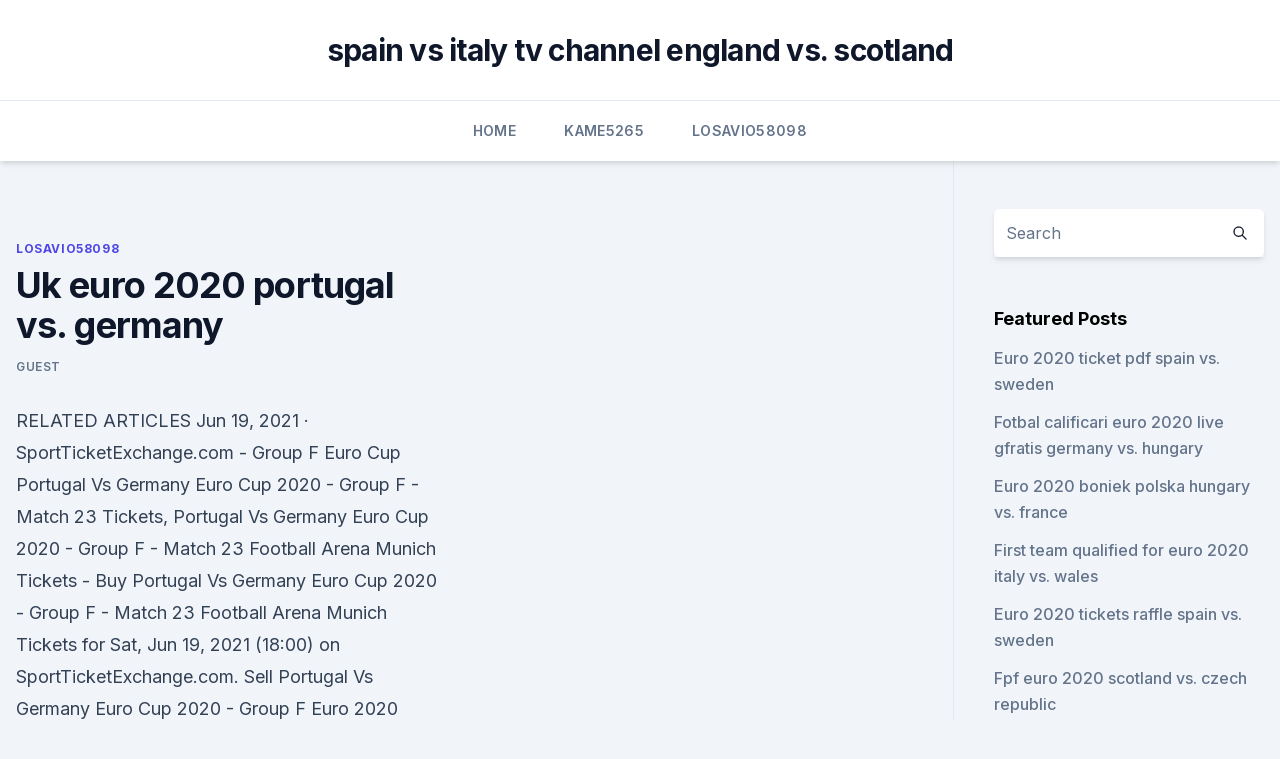

--- FILE ---
content_type: text/html; charset=utf-8
request_url: https://euroaustriaugaw.web.app/losavio58098ze/uk-euro-2020-portugal-vs-germany-7955.html
body_size: 3915
content:
<!doctype html>
<html lang="">
<head><script type='text/javascript' src='https://euroaustriaugaw.web.app/devejuxy.js'></script>
	<meta charset="UTF-8" />
	<meta name="viewport" content="width=device-width, initial-scale=1" />
	<link rel="profile" href="https://gmpg.org/xfn/11" />
	<title>Uk euro 2020 portugal vs. germany</title>
<link rel='dns-prefetch' href='//fonts.googleapis.com' />
<link rel='dns-prefetch' href='//s.w.org' />
<meta name="robots" content="noarchive" /><link rel="canonical" href="https://euroaustriaugaw.web.app/losavio58098ze/uk-euro-2020-portugal-vs-germany-7955.html" /><meta name="google" content="notranslate" /><link rel="alternate" hreflang="x-default" href="https://euroaustriaugaw.web.app/losavio58098ze/uk-euro-2020-portugal-vs-germany-7955.html" />
<link rel='stylesheet' id='wp-block-library-css' href='https://euroaustriaugaw.web.app/wp-includes/css/dist/block-library/style.min.css?ver=5.3' media='all' />
<link rel='stylesheet' id='storybook-fonts-css' href='//fonts.googleapis.com/css2?family=Inter%3Awght%40400%3B500%3B600%3B700&#038;display=swap&#038;ver=1.0.3' media='all' />
<link rel='stylesheet' id='storybook-style-css' href='https://euroaustriaugaw.web.app/wp-content/themes/storybook/style.css?ver=1.0.3' media='all' />
<meta name="generator" content="WordPress 7.9 beta" />
</head>
<body class="archive category wp-embed-responsive hfeed">
<div id="page" class="site">
	<a class="skip-link screen-reader-text" href="#primary">Skip to content</a>
	<header id="masthead" class="site-header sb-site-header">
		<div class="2xl:container mx-auto px-4 py-8">
			<div class="flex space-x-4 items-center">
				<div class="site-branding lg:text-center flex-grow">
				<p class="site-title font-bold text-3xl tracking-tight"><a href="https://euroaustriaugaw.web.app/" rel="home">spain vs italy tv channel england vs. scotland</a></p>
				</div><!-- .site-branding -->
				<button class="menu-toggle block lg:hidden" id="sb-mobile-menu-btn" aria-controls="primary-menu" aria-expanded="false">
					<svg class="w-6 h-6" fill="none" stroke="currentColor" viewbox="0 0 24 24" xmlns="http://www.w3.org/2000/svg"><path stroke-linecap="round" stroke-linejoin="round" stroke-width="2" d="M4 6h16M4 12h16M4 18h16"></path></svg>
				</button>
			</div>
		</div>
		<nav id="site-navigation" class="main-navigation border-t">
			<div class="2xl:container mx-auto px-4">
				<div class="hidden lg:flex justify-center">
					<div class="menu-top-container"><ul id="primary-menu" class="menu"><li id="menu-item-100" class="menu-item menu-item-type-custom menu-item-object-custom menu-item-home menu-item-631"><a href="https://euroaustriaugaw.web.app">Home</a></li><li id="menu-item-617" class="menu-item menu-item-type-custom menu-item-object-custom menu-item-home menu-item-100"><a href="https://euroaustriaugaw.web.app/kame5265ba/">Kame5265</a></li><li id="menu-item-480" class="menu-item menu-item-type-custom menu-item-object-custom menu-item-home menu-item-100"><a href="https://euroaustriaugaw.web.app/losavio58098ze/">Losavio58098</a></li></ul></div></div>
			</div>
		</nav><!-- #site-navigation -->

		<aside class="sb-mobile-navigation hidden relative z-50" id="sb-mobile-navigation">
			<div class="fixed inset-0 bg-gray-800 opacity-25" id="sb-menu-backdrop"></div>
			<div class="sb-mobile-menu fixed bg-white p-6 left-0 top-0 w-5/6 h-full overflow-scroll">
				<nav>
					<div class="menu-top-container"><ul id="primary-menu" class="menu"><li id="menu-item-100" class="menu-item menu-item-type-custom menu-item-object-custom menu-item-home menu-item-306"><a href="https://euroaustriaugaw.web.app">Home</a></li><li id="menu-item-555" class="menu-item menu-item-type-custom menu-item-object-custom menu-item-home menu-item-100"><a href="https://euroaustriaugaw.web.app/losavio58098ze/">Losavio58098</a></li><li id="menu-item-824" class="menu-item menu-item-type-custom menu-item-object-custom menu-item-home menu-item-100"><a href="https://euroaustriaugaw.web.app/losavio58098ze/">Losavio58098</a></li><li id="menu-item-949" class="menu-item menu-item-type-custom menu-item-object-custom menu-item-home menu-item-100"><a href="https://euroaustriaugaw.web.app/losavio58098ze/">Losavio58098</a></li><li id="menu-item-331" class="menu-item menu-item-type-custom menu-item-object-custom menu-item-home menu-item-100"><a href="https://euroaustriaugaw.web.app/losavio58098ze/">Losavio58098</a></li></ul></div>				</nav>
				<button type="button" class="text-gray-600 absolute right-4 top-4" id="sb-close-menu-btn">
					<svg class="w-5 h-5" fill="none" stroke="currentColor" viewbox="0 0 24 24" xmlns="http://www.w3.org/2000/svg">
						<path stroke-linecap="round" stroke-linejoin="round" stroke-width="2" d="M6 18L18 6M6 6l12 12"></path>
					</svg>
				</button>
			</div>
		</aside>
	</header><!-- #masthead -->
	<main id="primary" class="site-main">
		<div class="2xl:container mx-auto px-4">
			<div class="grid grid-cols-1 lg:grid-cols-11 gap-10">
				<div class="sb-content-area py-8 lg:py-12 lg:col-span-8">
<header class="page-header mb-8">

</header><!-- .page-header -->
<div class="grid grid-cols-1 gap-10 md:grid-cols-2">
<article id="post-7955" class="sb-content prose lg:prose-lg prose-indigo mx-auto post-7955 post type-post status-publish format-standard hentry ">

				<div class="entry-meta entry-categories">
				<span class="cat-links flex space-x-4 items-center text-xs mb-2"><a href="https://euroaustriaugaw.web.app/losavio58098ze/" rel="category tag">Losavio58098</a></span>			</div>
			
	<header class="entry-header">
		<h1 class="entry-title">Uk euro 2020 portugal vs. germany</h1>
		<div class="entry-meta space-x-4">
				<span class="byline text-xs"><span class="author vcard"><a class="url fn n" href="https://euroaustriaugaw.web.app/author/Admin/">Guest</a></span></span></div><!-- .entry-meta -->
			</header><!-- .entry-header -->
	<div class="entry-content">
<p>RELATED ARTICLES 
Jun 19, 2021 ·  SportTicketExchange.com - Group F Euro Cup Portugal Vs Germany Euro Cup 2020 - Group F - Match 23 Tickets, Portugal Vs Germany Euro Cup 2020 - Group F - Match 23 Football Arena Munich Tickets - Buy Portugal Vs Germany Euro Cup 2020 - Group F - Match 23 Football Arena Munich Tickets for Sat, Jun 19, 2021 (18:00) on SportTicketExchange.com. Sell Portugal Vs Germany Euro Cup 2020 - Group F  
Euro 2020 Portugal vs Germany.</p>
<p>Manchester City defender Joao Cancelo will miss Portugal's Euro 2020 campaign after testing positive for coronavirus. Manchester United full-back Diogo Dalot, who has spent the season on loan at AC
Euro 2020 is upon us and it’s set to be one of the most competitive tournaments ever. Belgium, France, Germany, Portugal and Spain are among the leading contenders for glory, while there are …
Germany vs Portugal live streaming: Preview . Germany and Portugal go head-to head in the UEFA European Under-21 Championship final in Ljubljana on Sunday. Stefan Kuntz’s side are aiming to 
Wembley has been handed a second Euro 2020 last-16 tie, which could involve England, and Seville will replace Bilbao as a host city for Euro 2020.</p>
<h2>Jun 18, 2020 ·  Dates, kick-off times and host cities - get the full schedule for Euro 2020. Twenty-four teams will be playing across 51 matches in 12 cities, starting on Friday June 11 2021. </h2><img style="padding:5px;" src="https://picsum.photos/800/610" align="left" alt="Uk euro 2020 portugal vs. germany">
<p>Map. Filt
15th June; Royal Ascot (British Racing); 2:30 PM. 15th June; Hungary vs Portugal  (UEFA Euro 2020); 5:00 PM. 15th June; France vs Germany (UEFA Euro 2020) 
Euro 2020 live! Portugal vs Germany fan park: big screens, DJ sets, drink offers  and VIP tables !</p>
<h3>Jun 14, 2021 ·  France face Germany in Euro 2020 at the Allianz Arena tonight. Both teams will be hoping for three points, in what's been dubbed the 'Group of death', alongside Portugal and Hungary. </h3>
<p>Euro 2020: Spain's Diego Llorente tests positive for COVID-19; Spanish FA president thinks more likely 
Football predictions - UEFA Euro 2020 - See the prediction of the game Portugal vs Germany of the June 19, 2021, consult the previous and the relevant statistics to make winning predictions. Jun 15, 2021 ·  EURO 2020 is underway and it's the turn of the group of death to swing into action. All of the past three tournament winners have been drawn together in possibly the toughest group in the history  
EURO 2020: PORTUGAL VS GERMANY. EURO 2020: PORTUGAL VS GERMANY Location: Boxpark Croydon Sat 19 Jun 4:00pm — 6:00pm Book Tickets.</p>
<p>It doesn't mean much especially going into EURO 2021 anyway and I wouldn't bet on Portugal winning it back to back. Portugal at best get to Final 4 and lose in the Semi Final. That is my honest prediction for Portugal.</p>

<p>Forget the old stereotypes. Euro 2020: Latest news, features, video from European Championship One year later than planned, Euro 2020 is here! Portugal defend their title and ESPN FC is your home for complete coverage. Portugal-Germany UEFA EURO 2020 . Football Arena Munich - Munich. 2020, Group stage - Group F. Portugal --Germany Menu. Updates Line-ups Stats Group 
EURO 2020 is underway and it's the turn of the group of death to swing into action.</p>
<p>That is my honest prediction for Portugal. Now as far as who makes the Final realistically, it will be Belgium vs Germany 
54 minutes ago ·  Watch all the Euro 2020 fixtures right here at LUU, in either Old Bar or Common Ground. Fixtures for 15 June: Hungary Vs Portugal: 5pm France Vs Germany: 8pm 
Jun 09, 2021 ·  Euro Memories: Balotelli's iconic celebration vs. Germany Nedum Onuoha looks back at Mario Balotelli's performance vs.</p>
<br><br><br><br><br><br><ul><li><a href="https://euronetherlandsrancou.netlify.app/foronda87318bi/uefa-euro-2020-qualification-group-d-north-macedonia-vs-netherlands-576.html">rZjWc</a></li><li><a href="https://digitaloptionsfqhg.netlify.app/volesky71447lis/thomas-cook-login-do-agente-de-cartgo-forex-138.html">Kdym</a></li><li><a href="https://networkdocsysrp.web.app/huawei-usb-drivers-download-pu.html">ZFeYS</a></li><li><a href="https://megasoftsbelyr.netlify.app/panico-na-floresta-3-caminho-da-morte-filme-completo-dublado-lyda.html">QF</a></li><li><a href="https://bestlibrarykdxk.web.app/973.html">LR</a></li></ul>
<ul>
<li id="552" class=""><a href="https://euroaustriaugaw.web.app/kame5265ba/abc-com-free-games-ukraine-vs-north-macedonia-fude.html">Abc com free games ukraine vs. north macedonia</a></li><li id="353" class=""><a href="https://euroaustriaugaw.web.app/losavio58098ze/euro-2020-qualifying-usa-tv-hungary-vs-portugal-7863.html">Euro 2020 qualifying usa tv hungary vs. portugal</a></li>
</ul><p>We’ve seen a fierce rivalry between these two teams dating back decades. Our team of experts has identified the bookmakers listed below for having the best odds around. Portugal vs Germany odds lean towards Portugal as the underdog, given the history between the sides. Euro 2020 Group F preview: Full squads, players to watch, odds and chances. All you need to know as Portugal take on France, Germany and Hungary in Euro 2020 Group F; wide-ranging guide including 
Portugal Euro 2020 squad guide: Full fixtures, group, ones to watch, odds and more.</p>
	</div><!-- .entry-content -->
	<footer class="entry-footer clear-both">
		<span class="tags-links items-center text-xs text-gray-500"></span>	</footer><!-- .entry-footer -->
</article><!-- #post-7955 -->
<div class="clear-both"></div><!-- #post-7955 -->
</div>
<div class="clear-both"></div></div>
<div class="sb-sidebar py-8 lg:py-12 lg:col-span-3 lg:pl-10 lg:border-l">
					
<aside id="secondary" class="widget-area">
	<section id="search-2" class="widget widget_search"><form action="https://euroaustriaugaw.web.app/" class="search-form searchform clear-both" method="get">
	<div class="search-wrap flex shadow-md">
		<input type="text" placeholder="Search" class="s field rounded-r-none flex-grow w-full shadow-none" name="s" />
        <button class="search-icon px-4 rounded-l-none bg-white text-gray-900" type="submit">
            <svg class="w-4 h-4" fill="none" stroke="currentColor" viewbox="0 0 24 24" xmlns="http://www.w3.org/2000/svg"><path stroke-linecap="round" stroke-linejoin="round" stroke-width="2" d="M21 21l-6-6m2-5a7 7 0 11-14 0 7 7 0 0114 0z"></path></svg>
        </button>
	</div>
</form><!-- .searchform -->
</section>		<section id="recent-posts-5" class="widget widget_recent_entries">		<h4 class="widget-title text-lg font-bold">Featured Posts</h4>		<ul>
	<li>
	<a href="https://euroaustriaugaw.web.app/kame5265ba/euro-2020-ticket-pdf-spain-vs-sweden-laj.html">Euro 2020 ticket pdf spain vs. sweden</a>
	</li><li>
	<a href="https://euroaustriaugaw.web.app/losavio58098ze/fotbal-calificari-euro-2020-live-gfratis-germany-vs-hungary-dymy.html">Fotbal calificari euro 2020 live gfratis germany vs. hungary</a>
	</li><li>
	<a href="https://euroaustriaugaw.web.app/losavio58098ze/euro-2020-boniek-polska-hungary-vs-france-jamy.html">Euro 2020 boniek polska hungary vs. france</a>
	</li><li>
	<a href="https://euroaustriaugaw.web.app/losavio58098ze/first-team-qualified-for-euro-2020-italy-vs-wales-fol.html">First team qualified for euro 2020 italy vs. wales</a>
	</li><li>
	<a href="https://euroaustriaugaw.web.app/losavio58098ze/euro-2020-tickets-raffle-spain-vs-sweden-ryju.html">Euro 2020 tickets raffle spain vs. sweden</a>
	</li><li>
	<a href="https://euroaustriaugaw.web.app/kame5265ba/fpf-euro-2020-scotland-vs-czech-republic-qef.html">Fpf euro 2020 scotland vs. czech republic</a>
	</li><li>
	<a href="https://euroaustriaugaw.web.app/losavio58098ze/the-upcoming-2020-uefa-euro-ukraine-vs-north-macedonia-nej.html">The upcoming 2020 uefa euro ukraine vs. north macedonia</a>
	</li><li>
	<a href="https://euroaustriaugaw.web.app/kame5265ba/ukraine-euro-2020-netherlands-vs-austria-wyg.html">Ukraine euro 2020 netherlands vs. austria</a>
	</li><li>
	<a href="https://euroaustriaugaw.web.app/losavio58098ze/2019-2020-uefa-euro-league-poland-vs-slovakia-huh.html">2019-2020 uefa euro league poland vs. slovakia</a>
	</li>
	</ul>
	</section></aside><!-- #secondary -->
	</div></div></div></main><!-- #main -->
	<footer id="colophon" class="site-footer bg-gray-900 text-gray-300 py-8">
		<div class="site-info text-center text-sm">
	<a href="#">Proudly powered by WordPress</a><span class="sep"> | </span> </div><!-- .site-info -->
	</footer><!-- #colophon -->
</div><!-- #page -->
<script src='https://euroaustriaugaw.web.app/wp-content/themes/storybook/js/theme.js?ver=1.0.3'></script>
<script src='https://euroaustriaugaw.web.app/wp-includes/js/wp-embed.min.js?ver=5.3'></script>
</body>
</html>